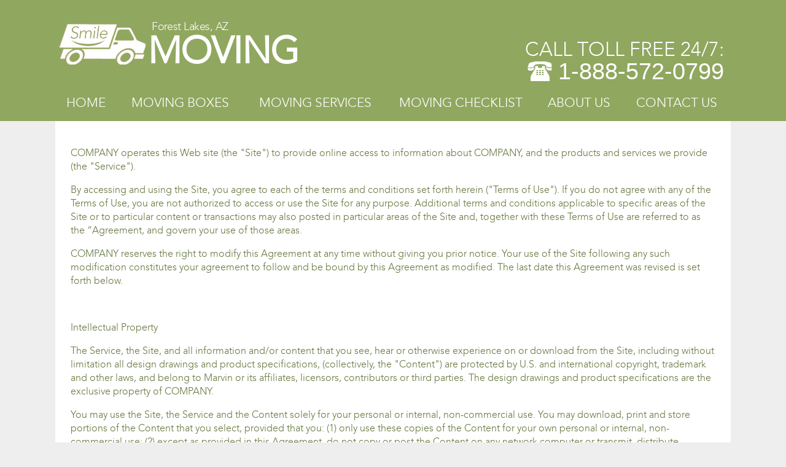

--- FILE ---
content_type: text/html; charset=utf-8
request_url: https://smile-moving.com/az/privacy-policy-forest_lakes
body_size: 4779
content:
<!DOCTYPE html>
<html xmlns="http://www.w3.org/1999/xhtml" xml:lang="en" lang="en">
<head>
<meta http-equiv="Content-Type" content="text/html; charset=utf-8" />
<meta name="robots" content="index,follow" />
<title></title>
<meta name="description" content="" />
<meta name="keywords" content="" />
<link rel="icon" type="image/png" href="/favicon.ico" />
		<script type="text/javascript">
		var page_id = 216;
		var area_type = "cities";
		</script>
  
<link rel="stylesheet" href="/css/style.css" type="text/css"> 
  
<link rel="stylesheet" href="/css/front.fancybox.css" type="text/css"> 
  
<link rel="stylesheet" href="/css/jquery-ui-1.9.2.custom.css" type="text/css"> 
  
<link rel="stylesheet" href="/css/tests.css" type="text/css"> 
  
<link rel="stylesheet" href="/css/menu.css" type="text/css"> 
  
<link rel="stylesheet" href="/css/leftmenu.css" type="text/css"> 
<script src="/js/jquery-1.9.1.min.js" type="text/javascript"></script>
<script src="/js/jquery.fancybox.pack.js" type="text/javascript"></script>
<script src="/js/main.js" type="text/javascript"></script>
<script src="/js/jquery.validate.min.js" type="text/javascript"></script>
<script src="/js/adaptive.js" type="text/javascript"></script>
<script src="/js/jquery-ui-1.9.2.custom.min.js" type="text/javascript"></script>
<script src="/js/jquery.cookie.js" type="text/javascript"></script>
<script src="/js/menu.js" type="text/javascript"></script>
<meta name="viewport" content="initial-scale=1">
<meta name="viewport" content="width=device-width, minimum-scale=1.0, maximum-scale=2.0">
</head>
<body>
	<header>
	<div id="header">
		<div id="top">
<div id="hcolum1">
    	<a id="logo" href="/az/forest_lakes">
	<img src="/images/logo/logo-moving.png" alt="logo" title="logo">
        <div class="htext">
            <span class="s1"></span>
            <span class="s3">Forest Lakes, AZ</span>
            <span class="s4">MOVING</span>
            <!--<a href="< ?=$childlist[200]['seo_url']?>" class="s2">Services</a>-->
        </div>
	</a>

</div>
<div id="hcolum2">
<div class="right_slogan">Call toll free 24/7:<br>
    <a href="tel:1-888-572-0799" style='background-image: url("../images/template/phone.svg");background-repeat: no-repeat;padding-left: 50px;font-size:38px;background-position: 0 4px; color: white;'>1-888-572-0799</a></div>
</div>
</div>
	<a class="showmenu" href="#"><span>Menu</span></a>
<div id="nav-top" class="no-display">
	<ul>
									<li id="item-1">
					<a href="/az/forest_lakes">Home</a>

                    
				</li>
												<li id="item-2">
					<a href="/az/moving-boxes-forest_lakes">Moving Boxes</a>

                    
				</li>
												<li id="item-3">
					<a href="/az/moving-services-forest_lakes">Moving Services</a>

                                            <ul>
                                                                                                <li>
                                        <a href="/az/self-storage-forest_lakes">Self Storage</a>
                                    </li>
                                                                                                                                <li>
                                        <a href="/az/small-moving-forest_lakes">Small Moving</a>
                                    </li>
                                                                                                                                <li>
                                        <a href="/az/local-movers-forest_lakes">Local Movers</a>
                                    </li>
                                                                                                                                <li>
                                        <a href="/az/long-distance-movers-forest_lakes">Long Distance Movers</a>
                                    </li>
                                                                                                                                <li>
                                        <a href="/az/commercial-moving-forest_lakes">Commercial Moving</a>
                                    </li>
                                                                                    </ul>
                    
				</li>
												<li id="item-4">
					<a href="/az/moving-checklist-forest_lakes">Moving Checklist</a>

                                            <ul>
                                                                                                <li>
                                        <a href="/az/movers-near-me-forest_lakes">Movers Near Me</a>
                                    </li>
                                                                                                                                <li>
                                        <a href="/az/moving-company-reviews-forest_lakes">Review</a>
                                    </li>
                                                                                                                                <li>
                                        <a href="/az/moving-tips-forest_lakes">Tips</a>
                                    </li>
                                                                                                                                <li>
                                        <a href="/az/moving-insurance-az">Insurance</a>
                                    </li>
                                                                                    </ul>
                    
				</li>
												<li id="item-5">
					<a href="/az/about-us-coconino_county">About Us</a>

                    
				</li>
												<li id="item-6">
					<a href="/az/contact-us-coconino_county">Contact us</a>

                    
				</li>
						</ul>
</div>
	</div>	
	</header>
	<section>
						    <!--<div id="billy-widget"></div>
<script src="//www.billy.com/widget/widgetscript?token=M89YQE1R" async></script>
<br>-->
<div class="content1">

<!--	<div class="leftcontent">-->
<!--	--><!--		<div class="leftc">-->
<!--				--><!--		</div>-->
<!--	--><!--	--><!--		<div class="leftc" id="banners">-->
<!--				--><!--		</div>-->
<!--	--><!---->
<!--	--><!--		<div class="leftc">-->
<!--				--><!--		</div>-->
<!--	--><!--	--><!--		<div class="leftc">-->
<!--				--><!--		</div>-->
<!--	--><!---->
<!--        --><!--            <div class="leftc" id="left_menu2">-->
<!--                --><!--            </div>-->
<!--        --><!---->
<!--	</div>-->
	<div id="text-content">
	
		<div id="text-block">
						<p>
	COMPANY operates this Web site (the &quot;Site&quot;) to provide online access to information about COMPANY, and the products and services we provide (the &quot;Service&quot;).</p>
<p>
	By accessing and using the Site, you agree to each of the terms and conditions set forth herein (&quot;Terms of Use&quot;). If you do not agree with any of the Terms of Use, you are not authorized to access or use the Site for any purpose. Additional terms and conditions applicable to specific areas of the Site or to particular content or transactions may also posted in particular areas of the Site and, together with these Terms of Use are referred to as the &ldquo;Agreement, and govern your use of those areas.</p>
<p>
	COMPANY reserves the right to modify this Agreement at any time without giving you prior notice. Your use of the Site following any such modification constitutes your agreement to follow and be bound by this Agreement as modified. The last date this Agreement was revised is set forth below.</p>
<p>
	&nbsp;</p>
<p>
	Intellectual Property</p>
<p>
	The Service, the Site, and all information and/or content that you see, hear or otherwise experience on or download from the Site, including without limitation all design drawings and product specifications, (collectively, the &quot;Content&quot;) are protected by U.S. and international copyright, trademark and other laws, and belong to Marvin or its affiliates, licensors, contributors or third parties. The design drawings and product specifications are the exclusive property of COMPANY.</p>
<p>
	You may use the Site, the Service and the Content solely for your personal or internal, non-commercial use. You may download, print and store portions of the Content that you select, provided that you: (1) only use these copies of the Content for your own personal or internal, non-commercial use; (2) except as provided in this Agreement, do not copy or post the Content on any network computer or transmit, distribute, publish or broadcast the Content in any media or modify or create derivative works of any Content; and (3) do not modify or alter the Content in any way, or delete or change any copyright or trademark notice. You may copy, without alteration, Content available within the Media Room portion of the Site, and post such Content on your personal web site or blog; provided attribution to Marvin is given in connection with the Content you display. No right, title or interest in any Content is transferred to you, whether as a result of downloading such Content or otherwise. Marvin reserves complete title and full intellectual property rights in all Content. You are prohibited from using any of the marks or logos appearing throughout the Site without express written consent from the trademark owner, except as permitted by applicable law.</p>
<p>
	COMPANY MAKES NO EXPRESS OR IMPLIED WARRANTIES, REPRESENTATIONS OR ENDORSEMENTS WHATSOEVER WITH RESPECT TO THE SITE, THE SERVICE OR THE CONTENT.</p>
<p>
	IN NO EVENT WILL COMPANY BE LIABLE FOR ANY DAMAGES WHATSOEVER, INCLUDING, BUT NOT LIMITED TO ANY DIRECT, INDIRECT, INCIDENTAL, CONSEQUENTIAL, SPECIAL, EXEMPLARY OR OTHER DAMAGES ARISING OUT OF (I) THE USE OF OR INABILITY TO USE THE SITE, THE SERVICE, THE CONTENT, OR ANY SOFTWARE, (II) ANY CLAIM ATTRIBUTABLE TO ERRORS, OMISSIONS, OR OTHER INACCURACIES IN THE SITE, THE SERVICE, THE CONTENT, AND/OR ANY SOFTWARE, (III) UNAUTHORIZED ACCESS TO OR ALTERATION OF YOUR TRANSMISSIONS OR DATA, OR (IV) ANY OTHER MATTER RELATING TO THE SITE, THE SERVICE, THE CONTENT, OR ANY SOFTWARE, EVEN IF MARVIN HAS BEEN ADVISED OF THE POSSIBILITY OF SUCH DAMAGES. IF YOU ARE DISSATISFIED WITH THE SITE, THE SERVICE, THE CONTENT, THE SOFTWARE OR WITH THIS AGREEMENT, YOUR SOLE AND EXCLUSIVE REMEDY IS TO DISCONTINUE USING THE SITE.</p>
<p>
	&laquo;BECAUSE SOME STATES DO NOT ALLOW THE EXCLUSION OR LIMITATION OF LIABILITY FOR CONSEQUENTIAL OR INCIDENTAL DAMAGES, SOME OF THE ABOVE LIMITATIONS MAY NOT APPLY TO YOU. IN SUCH STATES, MARVIN&#39;S LIABILITY IS LIMITED AND WARRANTIES ARE EXCLUDED TO THE GREATEST EXTENT PERMITTED BY LAW, BUT SHALL, IN NO EVENT, EXCEED FIFTY DOLLARS ($50.00).&raquo;!!!</p>
<p>
	&nbsp;</p>
<p>
	You understand and agree that you are personally responsible for your behavior on the Site. You agree to indemnify, defend and hold harmless COMPANY, its parent company, subsidiaries, affiliated companies, joint venturers, business partners, licensors, employees, and agents from and against all claims, losses, expenses, damages and costs (including, but not limited to, direct, incidental, consequential, exemplary and indirect damages), and reasonable attorneys&#39; fees, resulting from or arising out of your use, misuse, or inability to use the Site, the Service, the Content, any third party software or any violation by you of this Agreement.</p>
<p>
	&nbsp;</p>
<p>
	You agree not to take any action that might compromise the security of the Site, render the Site inaccessible to others or otherwise cause damage to the Site or the Content. You agree not to use the Site in any manner that might interfere with the rights of third parties.</p>
<p>
	&nbsp;</p>
<p>
	You may request access to any data about you that COMPANY has collected and stored by sending an e-mail request to COMPANY. If you believe that an error has been made in the accuracy of the data collected from you, you may request that the information be corrected by sending a request to the addresses below. In order to protect your privacy and security, COMPANY may need to take reasonable steps in an effort to verify your identity before granting access or making corrections.</p>
<p>
	&nbsp;</p>
<p>
	Under no circumstances shall COMPANY be liable for any damages, including, but not limited to, indirect, special, incidental, consequential or exemplary damages, that result from the use of the information or materials posted to or collected as a result of the user&rsquo;s accessing the Site, even if COMPANY has been advised of the possibility of such damages. This and the other sections in this Privacy Statement should be read in conjunction with and are subject to the Terms of Use</p>
<p>
	&nbsp;</p>
<p>
	If you have any questions about this Privacy Statement, the practices of this Site, or your dealings with this Site, you may contact us by:</p>
					
		</div>
	
									
		
	</div>
<div class="cb"></div>
</div>				</section>
	<footer id="footer">
		<div class="infooter">	
	<div id="footer1">
	<ul class="navigation">
									<li><a href="/az/forest_lakes">Home</a></li>
													<li><a href="/az/movers-near-me-forest_lakes">Movers Near Me</a></li>
													<li><a href="/az/about-us-coconino_county">About Us</a></li>
									<li><a rel="nofollow" href="/privacy-policy">Privacy policy</a></li>
	</ul>
	
		<div>
    <p style="font-size: 13px; color: #fff; line-height: 1.3;" class="footer-text"><br>
        Smile-Moving.com is a free service to assist homeowners in connecting with local service contractors. All contractors are independent, and this site does not warrant or guarantee any work performed. It is the responsibility of the homeowner to verify that the hired contractor furnishes the necessary license and insurance required for the work being performed. All persons depicted in a photo or video are actors or models and not contractors listed on this site.
    </p>
	<span>Professional moving &copy; 2023</span>
	</div>
	<div id="footer2">
		<div id="phonenumber">
             <a href="tel:1-888-572-0799">1-888-572-0799</a>
	</div>
	</div>
	<div id="footer3">
		<a href="#" class="twitter"></a>
		<a href="#" class="facebook"></a> 
		
	</div>
	
</div>
</div>	</footer>
	

                <script>
                (function(i,s,o,g,r,a,m){i['GoogleAnalyticsObject']=r;i[r]=i[r]||function(){
                    (i[r].q=i[r].q||[]).push(arguments)},i[r].l=1*new Date();a=s.createElement(o),
                    m=s.getElementsByTagName(o)[0];a.async=1;a.src=g;m.parentNode.insertBefore(a,m)
                })(window,document,'script','//www.google-analytics.com/analytics.js','ga');

                ga('create', 'UA-69772184-1', 'auto');
                ga('send', 'pageview');

            </script>
            </body>
</html>

